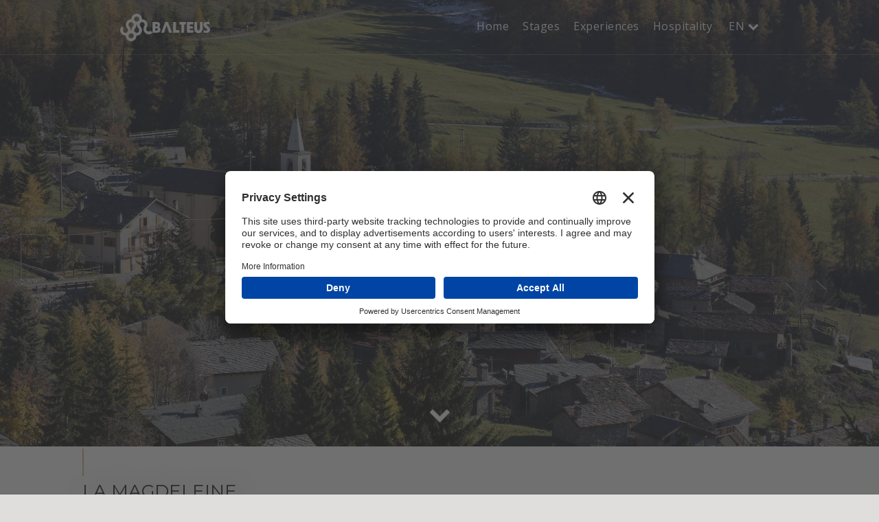

--- FILE ---
content_type: text/html; charset=utf-8
request_url: https://balteus.lovevda.it/en/database/3/tourist-resorts/aosta-valley/la-magdeleine/398
body_size: 24677
content:


<!DOCTYPE html>



<html lang="en-GB">
<head>
    <link href="/Themes/CamminoBalteo/styles/bootstrap.min.css" rel="stylesheet" type="text/css" />
<link href="/Themes/CamminoBalteo/styles/flexslider.css" rel="stylesheet" type="text/css" />
<link href="/Themes/CamminoBalteo/styles/owl.carousel.min.css" rel="stylesheet" type="text/css" />
<link href="/Themes/CamminoBalteo/styles/owl.theme.default.min.css" rel="stylesheet" type="text/css" />
<link href="/Themes/CamminoBalteo/styles/magnific-popup.css" rel="stylesheet" type="text/css" />
<link href="/Themes/CamminoBalteo/styles/style.min.css?v=1.7" rel="stylesheet" type="text/css" />
<link href="/Media/Balteus/css/balteus-custom-20221005.min.css" rel="stylesheet" type="text/css" />
<script src="/Modules/Orchard.Resources/scripts/jquery-3.7.1.min.js" type="text/javascript"></script>
<script googlemapsloader="googlemapsloader" src="/Modules/Laser.Orchard.Maps/scripts/googlemapsapiloader.js?key=AIzaSyCz2f6_yAyKzWZz1XjIMmP8kbWS6y9FuFw" type="text/javascript"></script>
<script src="/Themes/CamminoBalteo/scripts/pace.min.js" type="text/javascript"></script>
<meta content="Orchard" name="generator" />
        <meta name="description" content="La Magdeleine Tourist resorts La Magdeleine" />
            <meta property='og:image:url' content='https://balteus.lovevda.it/immagini/DisplayImage/462' />

            <meta property="og:title" content="La Magdeleine" />
            <meta name="twitter:title" content="La Magdeleine" />
        <meta property="og:type" content="website" />
            <meta property="og:description" content="If you really want to discover a tiny village not affected by overtourism, where rhythms are slow and everything is deeply connected with nature, then the perfect destination for you is La Magdeleine. Lying in the middle of the " />
            <meta name="twitter:description" content="If you really want to discover a tiny village not affected by overtourism, where rhythms are slow and everything is deeply connected with nature, then the perfect destination for you is La Magdeleine. Lying in the middle of the " />
            <meta property="og:url" content="https://balteus.lovevda.it/en/database/3/tourist-resorts/aosta-valley/la-magdeleine/398" />
            <meta name="twitter:site" content="https://balteus.lovevda.it/en/database/3/tourist-resorts/aosta-valley/la-magdeleine/398" />
                <meta property='og:image' content='https://balteus.lovevda.it/immagini/DisplayImage/462?width=600&amp;height=315' />
                <meta name="twitter:image" content="https://balteus.lovevda.it/immagini/DisplayImage/462?width=600&amp;height=335" />
        <meta name="twitter:card" content="summary_large_image" />
            <meta property="og:site_name" content="Balteus" />

<!-- Google Tag Manager -->
<script>(function(w,d,s,l,i){w[l]=w[l]||[];w[l].push({'gtm.start':
new Date().getTime(),event:'gtm.js'});var f=d.getElementsByTagName(s)[0],
j=d.createElement(s),dl=l!='dataLayer'?'&l='+l:'';j.async=true;j.src=
'https://www.googletagmanager.com/gtm.js?id='+i+dl;f.parentNode.insertBefore(j,f);
})(window,document,'script','dataLayer','GTM-T7PWSMM');</script>
<!-- End Google Tag Manager -->

    <link rel="preload" as="style" href="/Themes/CamminoBalteo/Styles/font-awesome.min.css" onload="this.onload = null;this.rel='stylesheet'" />
    <link rel="preload" as="style" href="/Themes/CamminoBalteo/Styles/ionicons.min.css" onload="this.onload = null;this.rel='stylesheet'" />
    <link rel="preload" as="style" href="/Themes/CamminoBalteo/Styles/puredesign.css" onload="this.onload = null;this.rel='stylesheet'" />
    <noscript>
        <link rel="stylesheet" href="/Themes/CamminoBalteo/Styles/font-awesome.min.css" />
        <link rel="stylesheet" href="/Themes/CamminoBalteo/Styles/ionicons.min.css" />
        <link rel="stylesheet" href="/Themes/CamminoBalteo/Styles/puredesign.css" />
    </noscript>


    <meta http-equiv="content-type" content="text/html; charset=UTF-8" />
    <meta charset="UTF-8" />
    <meta name="viewport" content="width=device-width, initial-scale=1" />
    <title>La Magdeleine</title>

    <link href="/Themes/CamminoBalteo/Styles/Images/Balteus_favicon.png" rel="shortcut icon" type="image/x-icon">
</head>
<body class="">
    <!-- Google Tag Manager (noscript) -->
<noscript><iframe src='//www.googletagmanager.com/ns.html?id=GTM-T7PWSMM'
height='0' width='0' style='display: none; visibility: hidden'></iframe></noscript>
<!-- End Google Tag Manager (noscript) -->

<!-- loader -->
<div id="myloader">
    <span class="loader">
        <div class="inner-loader"></div>
    </span>
</div>
<!-- page -->
<div id="main-wrap" class="full-width">
    <!-- header and menu -->
    <header id="header" class="fixed transparent full-width">
        <div class="container">
<div class="zone zone-header">
</div>                            <nav class="navbar navbar-default white">
                    <div class="zone zone-navigation">


<!--  Header Logo  -->
<div id="logo">
    <a class="navbar-brand" href="/">
            <img src="/Themes/CamminoBalteo/Styles/images/Logo-Dark.png" class="normal" alt="logo">
            <img src="/Themes/CamminoBalteo/Styles/images/Logo-Dark@2x.png" class="retina" alt="logo">
            <img src="/Themes/CamminoBalteo/Styles/images/Logo-Light.png" class="normal white-logo" alt="logo">
            <img src="/Themes/CamminoBalteo/Styles/images/Logo-Light@2x.png" class="retina white-logo" alt="logo">


    </a>
</div>
<!--  END Header Logo  --><!--CamminoBalteo\Views\Widget.Wrapper.cshtml-->


<article class="widget-navigation widget-menu-widget widget">

<!--CamminoBalteo\Views\Parts\MenuWidget-Navigation.cshtml-->


<div id="menu-classic">
    <div class="menu-holder">
        <ul>
<li><a href="/en/">Home</a>
</li><li>

    <a href="/en/stages">Stages</a> 
</li><li class="submenu">

    <a href="/en/experiences">Experiences</a> 
                                <ul class="sub-menu">
                                    
<li>

    <a href="/en/experience/events">Events</a> 
</li>
<li>

    <a href="/en/culture">Culture</a> 
</li>
<li>

    <a href="/en/nature">Nature</a> 
</li>
<li>

    <a href="/en/sport">Sport</a> 
</li>
                                </ul>
</li><li>

    <a href="/en/hospitality">Hospitality</a> 
</li>            

            

<li class="lang submenu">
    <a href="javascript:void(0)">
        en
    </a>
<form action="/ChangeCulture" method="post"><input name="__RequestVerificationToken" type="hidden" value="Becd3e6waiiU7Mx4pvQ8AGIuRKME-133RfHkfSvBvynk1Ix274-ej_GZkFoG4eh7_8-8f8Kt-IUR6Zkm7tQ1aNvWQC7PJnlqoybEzhCYHGc1" />            <ul class="sub-menu">
                

                    <li>
                        
                        <a class="dropdown-item" data-value="it-IT" href="/">it</a>
                    </li>
                    <li>
                        
                        <a class="dropdown-item" data-value="fr-FR" href="/">fr</a>
                    </li>
                }
            </ul>
</form></li>
<script type="text/javascript">
  $(document).ready(
    function () {
      $('.dropdown-item').click(
        function (e) {
             if (e.target.attributes["data-value"] != null) {
                  e.preventDefault();
                  document.forms[0].action = document.forms[0].action + "?CultureName=" + e.target.attributes["data-value"].value;
                  document.forms[0].submit();
              }
        });
    });
</script>


        </ul>
    </div>
</div>

<!--  Button for Responsive Menu Classic  -->
<div id="menu-responsive-classic">
    <div class="menu-button">
        <span class="bar bar-1"></span>
        <span class="bar bar-2"></span>
        <span class="bar bar-3"></span>
    </div>
</div>
<!--  END Button for Responsive Menu Classic  -->
</article>
</div>
                </nav>
        </div>
    </header>
    <!-- actual page content -->
    <div id="page-content" class="header-static">
        <div class="zone zone-before-content"><!--CamminoBalteo\Views\TitleSlider.cshtml-->







<div id="flexslider" class="fullpage-wrap fullpage-slider small">
    <ul class="slides">
    <li style="background-image:url(&#39;/immagini/DisplayImage/462?width=1920&#39;)" id="1">
            <div id="_1" class="container text text-center text-shadow-titleslide no-select">
                    <h1 class="white margin-bottom-small">La Magdeleine</h1>
                    <h2 class="heading white">Tourist resorts</h2>
            </div>


            <div class="gradient dark"></div>
    </li>

    </ul>

    <div class="breadcrumb animated-anchor">
        <a href="#e96d325a-17ad-402f-9cfa-4c9b92ab7ed1" class="anchor"><i class="fa fa-chevron-down"></i></a>
    </div>
</div>
<div id="e96d325a-17ad-402f-9cfa-4c9b92ab7ed1"></div>

</div>        <div id="post-wrap" class="content-section fullpage-wrap">
<div class="zone zone-content"><!--CamminoBalteo\Views\Parts\SchedaLocalita.cshtml-->











<div class="row margin-leftright-null">
    <div class="container">
        <!-- About -->
        <div class="col-lg-6 padding-leftright-null">
            <div class="col-md-12 padding-lg-top-null">
                <h2 class="margin-bottom-null title line left">
                    La Magdeleine
                </h2>
            </div>
        </div>
        <!-- END About -->
    </div>
</div>

    <div class="row margin-leftright-null grey-background">
        <div id="dettagli-localita" class="container">
            <div class="col-md-12 text style-list style-div">
                <!--CamminoBalteo\Views\HTMLBlock.cshtml-->



<p>If you really want to discover a tiny village not affected by overtourism, where rhythms are slow and everything is deeply connected with nature, then the perfect destination for you is <strong>La Magdeleine</strong>. Lying in the middle of the <a href="https://www.lovevda.it/en/out-and-about/tourist-areas/matterhorn"title = "The link opens in another tab" target = "_blank">Matterhorn valley</a> at about 1650 m of altitude and surrounded by vast forests, La Magdeleine is the smallest town of the Valtournenche. It is composed by five simple but picturesque hamlets, where you can still find both the typical <em>rascards</em>, a local kind of building made of wood and stone used to conserve hay, and the solid <em>greniers</em> to store cereals.</p><p><strong>WHAT TO SEE</strong><br />● <a href="/en/database/10/architecture/la-magdeleine/the-mills/588">The mills</a>: In the hamlets of Brengon and Clou there are wight mills, lined up along the slope and fed by the water of a small stream. They are all linked by a route that gives the chance of visiting them all.<br />● <a href="/en/database/10/architecture/la-magdeleine/the-ovens/587">The ovens</a>: Breadmaking is still a meaningful tradition in the Aosta Valley. Three of the five hamlets of La Magdeleine own community ovens that are still used nowadays.</p><p><strong>NATURE AND SPORT</strong> <br />La Magdeleine means relax and slowness. In summer you can walk along some paths in the woods and reach tiny villages or try harder <strong>excursions</strong>, such as the one to <a href="/en/database/7/one-day-excursions/la-magdeleine/artaz-mont-tantane/1987">Mount Tantan&eacute;</a> or to <a href="/en/database/7/one-day-excursions/la-magdeleine/artaz-mount-zerbion/1989">Mount Zerbion</a>, the mountain that dominates Saint-Vincent and the central valley, easily recognizable for the statue of the Virgin Mary that lies on the top of it. <br />You can also reach Chamois by walking along a panoramic and flat route, completely surrounded by woods and meadows. But you can also try <strong>mountain bike</strong> excursions or a <strong>two-seater flight in paragliding</strong>.<br />The village also owns tennis courts, football, volley and basket fields, in addition to a health route in the woods. <br />In winter La Magdeleine becomes a small <a href="/en/database/5/downhill-skiing/la-magdeleine/la-magdeleine-ski-resort/4177">ski resort</a> with an <strong>easy alpine skiing slope</strong>, perfect for kids and beginners. For those who love <strong>walking on the snow</strong>, with or without snowshoes, and for <strong>ski-tourism enthusiasts</strong> various routes are available, as well as organised activities with an alpine guide. <br />In winter 2021, the first &ldquo;big bench&rdquo; in the Aosta Valley was inaugurated, number 125 of the <strong>Big Bench</strong> circuit. It can be reached by a pleasant walk suitable for everyone, in summer or <a href="/en/database/7/pathways-on-the-snow/la-magdeleine/the-big-bench-of-the-pilaz-hill/3170">winter</a>.</p><p><strong>EVENTS AND TRADITIONS</strong><br />● On the occasion of the feast of the patron saint, which happens in July, there is a market with typical products and handicrafts preceded by a <a href="/en/database/2/traditional-celebrations/la-magdeleine/la-veilla-of-la-magdeleine/22498">Veill&agrave;</a> enlivened with music and itinerant dinner.<br />● At the beginning of Autumn, the bread festival <a href="/en/database/2/wine-and-gourmet-festivals/la-magdeleine/festival-of-the-bread-du-ble-au-pain/70557">Du Bl&eacute; au pain</a> takes place, during which you can visit the mills, taste the bread freshly baked in the village oven and sample dishes where bread is the main ingredient.</p><p><strong>FOR THE LITTLE ONES</strong><br />La Magdeleine has a marked inclination for welcoming families with babies. In fact there are various activites for them to have fun. For example, they can reach Chamois by walking on the <a href="/en/database/7/one-day-excursions/la-magdeleine/la-magdeleine-chamois/1985">easy and flat route 'Energie in gioco'</a>, which can be done also with strollers. Along the way there are panels giving pieces of information about energy sources. There are also some playgrounds in the hamlets of Clou, Brengon and Messelod.<br />Here in winter kids can try their first descent on the skis thanks to a baby area with magic carpets, or they can have fun on the brand-new <a href="/en/database/5/snow-fun-parks/la-magdeleine/baby-snow-park/4178">baby snow park</a>.</p><p><strong>IDENTIKIT</strong><br />● <strong>Altitude</strong>: 1644 m <br />● <strong>Inhabitants</strong>: 100<br />● <strong>How to get there by public transports</strong>: after having reached Ch&acirc;tillon by train or by bus, take the <a href="https://aosta.arriva.it/orari-e-percorsi/"title = "The link opens in another tab" target = "_blank" target="_blank" rel="noopener">bus</a> to Valtournenche (timetables 'Bassa valle') and get off at &lsquo;Antey-Saint-Andr&eacute; - Office du tourisme&rsquo;. Once there, take a <a href="https://www.lovevda.it/en/before-your-trip/getting-around/taxi-car-hire-with-driver"title = "The link opens in another tab" target = "_blank">taxi</a>. An <a href="https://www.comune.la-magdeleine.ao.it/it-it/avvisi/2025/servizio-navetta-su-territorio-comunale-inverno-2025-372841-1-d8b5b30e37a91bfa2671ccf3e6f95e4e"title = "The link opens in another tab" target = "_blank" target="_blank" rel="noopener">on-call shuttle service</a> is also available at certain times of the year.</p><p><strong>USEFUL INFORMATION</strong><br />● <a title="Download the map " href="https://www.lovevda.it/Media/LovevdaResp/Allegati-PDF/Cartina_Media_Valle_Cervino.pdf"title = "The link opens in another tab" target = "_blank">Download the map of the village</a></p>
            </div>
        </div>
    </div>





    <div class="row margin-leftright-null">
        <div class="col-md-12 padding-md post-gallery padding-md-topbottom-null flexrow popup-gallery owl-theme owl-carousel 1ffddbad-4dac-4814-83fd-680cbd11aef2">
<div class="item flexarticle">
    <a href="/immagini/DisplayImage/462" data-effect="mfp-zoom-in" title="La Magdeleine in autumn">
        <img class="img-responsive" data-src="/immagini/DisplayImage/462?width=750&amp;height=560" sizes="50vw" src="/immagini/DisplayImage/462?width=60&amp;height=45" srcset="/immagini/DisplayImage/462?width=750&amp;height=560 0w, /immagini/DisplayImage/462?width=750&amp;height=560 0w, /immagini/DisplayImage/462?width=750&amp;height=560 0w, /immagini/DisplayImage/462?width=750&amp;height=560 0w,/immagini/DisplayImage/462?width=750&amp;height=560 0w" title="La Magdeleine in autumn"></img>
    </a>
</div>
<div class="item flexarticle">
    <a href="/immagini/DisplayImage/463" data-effect="mfp-zoom-in" title="La Magdeleine in winter">
        <img class="img-responsive" data-src="/immagini/DisplayImage/463?width=750&amp;height=560" sizes="50vw" src="/immagini/DisplayImage/463?width=60&amp;height=45" srcset="/immagini/DisplayImage/463?width=750&amp;height=560 0w, /immagini/DisplayImage/463?width=750&amp;height=560 0w, /immagini/DisplayImage/463?width=750&amp;height=560 0w, /immagini/DisplayImage/463?width=750&amp;height=560 0w,/immagini/DisplayImage/463?width=750&amp;height=560 0w" title="La Magdeleine in winter"></img>
    </a>
</div>
<div class="item flexarticle">
    <a href="/immagini/DisplayImage/467" data-effect="mfp-zoom-in" title="Mill Trail">
        <img class="img-responsive" data-src="/immagini/DisplayImage/467?width=750&amp;height=560" sizes="50vw" src="/immagini/DisplayImage/467?width=60&amp;height=45" srcset="/immagini/DisplayImage/467?width=750&amp;height=560 0w, /immagini/DisplayImage/467?width=750&amp;height=560 0w, /immagini/DisplayImage/467?width=750&amp;height=560 0w, /immagini/DisplayImage/467?width=750&amp;height=560 0w,/immagini/DisplayImage/467?width=750&amp;height=560 0w" title="Mill Trail"></img>
    </a>
</div>
<div class="item flexarticle">
    <a href="/immagini/DisplayImage/465" data-effect="mfp-zoom-in" title="The hamlet Lod in autumn">
        <img class="img-responsive" data-src="/immagini/DisplayImage/465?width=750&amp;height=560" sizes="50vw" src="/immagini/DisplayImage/465?width=60&amp;height=45" srcset="/immagini/DisplayImage/465?width=750&amp;height=560 0w, /immagini/DisplayImage/465?width=750&amp;height=560 0w, /immagini/DisplayImage/465?width=750&amp;height=560 0w, /immagini/DisplayImage/465?width=750&amp;height=560 0w,/immagini/DisplayImage/465?width=750&amp;height=560 0w" title="The hamlet Lod in autumn"></img>
    </a>
</div>
<div class="item flexarticle">
    <a href="/immagini/DisplayImage/466" data-effect="mfp-zoom-in" title="Snowfall in La Magdeleine">
        <img class="img-responsive" data-src="/immagini/DisplayImage/466?width=750&amp;height=560" sizes="50vw" src="/immagini/DisplayImage/466?width=60&amp;height=45" srcset="/immagini/DisplayImage/466?width=750&amp;height=560 0w, /immagini/DisplayImage/466?width=750&amp;height=560 0w, /immagini/DisplayImage/466?width=750&amp;height=560 0w, /immagini/DisplayImage/466?width=750&amp;height=560 0w,/immagini/DisplayImage/466?width=750&amp;height=560 0w" title="Snowfall in La Magdeleine"></img>
    </a>
</div>
<div class="item flexarticle">
    <a href="/immagini/DisplayImage/61006" data-effect="mfp-zoom-in" title="Big Bench at Col Pilaz">
        <img class="img-responsive" data-src="/immagini/DisplayImage/61006?width=750&amp;height=560" sizes="50vw" src="/immagini/DisplayImage/61006?width=60&amp;height=45" srcset="/immagini/DisplayImage/61006?width=750&amp;height=560 0w, /immagini/DisplayImage/61006?width=750&amp;height=560 0w, /immagini/DisplayImage/61006?width=750&amp;height=560 0w, /immagini/DisplayImage/61006?width=750&amp;height=560 0w,/immagini/DisplayImage/61006?width=750&amp;height=560 0w" title="Big Bench at Col Pilaz"></img>
    </a>
</div>
<div class="item flexarticle">
    <a href="/immagini/DisplayImage/464" data-effect="mfp-zoom-in" title="Panorama di La Magdeleine">
        <img class="img-responsive" data-src="/immagini/DisplayImage/464?width=750&amp;height=560" sizes="50vw" src="/immagini/DisplayImage/464?width=60&amp;height=45" srcset="/immagini/DisplayImage/464?width=750&amp;height=560 0w, /immagini/DisplayImage/464?width=750&amp;height=560 0w, /immagini/DisplayImage/464?width=750&amp;height=560 0w, /immagini/DisplayImage/464?width=750&amp;height=560 0w,/immagini/DisplayImage/464?width=750&amp;height=560 0w" title="Panorama di La Magdeleine"></img>
    </a>
</div>
<div class="item flexarticle">
    <a href="/immagini/DisplayImage/957" data-effect="mfp-zoom-in" title="Croux Lake">
        <img alt="Landscape" class="img-responsive" data-src="/immagini/DisplayImage/957?width=750&amp;height=560" sizes="50vw" src="/immagini/DisplayImage/957?width=60&amp;height=45" srcset="/immagini/DisplayImage/957?width=750&amp;height=560 0w, /immagini/DisplayImage/957?width=750&amp;height=560 0w, /immagini/DisplayImage/957?width=750&amp;height=560 0w, /immagini/DisplayImage/957?width=750&amp;height=560 0w,/immagini/DisplayImage/957?width=750&amp;height=560 0w" title="Croux Lake"></img>
    </a>
</div>
                    </div>
    </div>





<!--CamminoBalteo\Views\GoogleMap.cshtml-->


    <div id="map-container" class="row margin-leftright-null grey-background">
        <div class="text text-center" style="width: 100%; height: 400px;" data-map-provider="google" data-map-id="mapscheda398" id="mapscheda398">
            
        </div>

            <div id="map-controls-mapscheda398">
                <button id="filter-button-mapscheda398" title="Show/hide map filters" type="button" draggable="false" class="map-filters-button">
                    <i class="fa fa-filter"></i>
                </button>
                <div class="map-filters ">
                    
                        <div class="map-filter-row">
                                <div class="col-md-6 col-sm-6 filter-div">
                                    <input id="checkbox-Sleep" name="checkbox-Sleep" type="checkbox">
                                    <label for="checkbox-Sleep" class="map-filter-label" title="Sleep">
                                        <img src="https://balteus.lovevda.it/Media/Balteus/Maps/Icons/sleep.png" height="22" width="20" fetchpriority="low" loading="lazy">
                                        <span>Sleep</span>
                                    </label>
                                </div>
                                <div class="col-md-6 col-sm-6 filter-div">
                                    <input id="checkbox-Eat" name="checkbox-Eat" type="checkbox">
                                    <label for="checkbox-Eat" class="map-filter-label" title="Eat">
                                        <img src="https://balteus.lovevda.it/Media/Balteus/Maps/Icons/food.png" height="22" width="20" fetchpriority="low" loading="lazy">
                                        <span>Eat</span>
                                    </label>
                                </div>
                        </div>
                        <div class="map-filter-row">
                                <div class="col-md-6 col-sm-6 filter-div">
                                    <input id="checkbox-Freetime" name="checkbox-Freetime" type="checkbox">
                                    <label for="checkbox-Freetime" class="map-filter-label" title="Freetime">
                                        <img src="https://balteus.lovevda.it/Media/Balteus/Maps/Icons/fun.png" height="22" width="20" fetchpriority="low" loading="lazy">
                                        <span>Freetime</span>
                                    </label>
                                </div>
                                <div class="col-md-6 col-sm-6 filter-div">
                                    <input id="checkbox-Shop" name="checkbox-Shop" type="checkbox">
                                    <label for="checkbox-Shop" class="map-filter-label" title="Shop">
                                        <img src="https://balteus.lovevda.it/Media/Balteus/Maps/Icons/shop.png" height="22" width="20" fetchpriority="low" loading="lazy">
                                        <span>Shop</span>
                                    </label>
                                </div>
                        </div>
                        <div class="map-filter-row">
                                <div class="col-md-6 col-sm-6 filter-div">
                                    <input id="checkbox-Nature" name="checkbox-Nature" type="checkbox">
                                    <label for="checkbox-Nature" class="map-filter-label" title="Nature">
                                        <img src="https://balteus.lovevda.it/Media/Balteus/Maps/Icons/nature.png" height="22" width="20" fetchpriority="low" loading="lazy">
                                        <span>Nature</span>
                                    </label>
                                </div>
                                <div class="col-md-6 col-sm-6 filter-div">
                                    <input id="checkbox-Culture" name="checkbox-Culture" type="checkbox">
                                    <label for="checkbox-Culture" class="map-filter-label" title="Culture">
                                        <img src="https://balteus.lovevda.it/Media/Balteus/Maps/Icons/culture.png" height="22" width="20" fetchpriority="low" loading="lazy">
                                        <span>Culture</span>
                                    </label>
                                </div>
                        </div>
                        <div class="map-filter-row">
                                <div class="col-md-6 col-sm-6 filter-div">
                                    <input id="checkbox-Cableways" name="checkbox-Cableways" type="checkbox">
                                    <label for="checkbox-Cableways" class="map-filter-label" title="Cableways">
                                        <img src="https://balteus.lovevda.it/Media/Balteus/Maps/Icons/cableway.png" height="22" width="20" fetchpriority="low" loading="lazy">
                                        <span>Cableways</span>
                                    </label>
                                </div>
                                <div class="col-md-6 col-sm-6 filter-div">
                                    <input id="checkbox-Hiking" name="checkbox-Hiking" type="checkbox">
                                    <label for="checkbox-Hiking" class="map-filter-label" title="Hiking">
                                        <img src="https://balteus.lovevda.it/Media/Balteus/Maps/Icons/hike.png" height="22" width="20" fetchpriority="low" loading="lazy">
                                        <span>Hiking</span>
                                    </label>
                                </div>
                        </div>
                        <div class="map-filter-row">
                                <div class="col-md-6 col-sm-6 filter-div">
                                    <input id="checkbox-Sport" name="checkbox-Sport" type="checkbox">
                                    <label for="checkbox-Sport" class="map-filter-label" title="Sport">
                                        <img src="https://balteus.lovevda.it/Media/Balteus/Maps/Icons/sport.png" height="22" width="20" fetchpriority="low" loading="lazy">
                                        <span>Sport</span>
                                    </label>
                                </div>
                                <div class="col-md-6 col-sm-6 filter-div">
                                    <input id="checkbox-Parking" name="checkbox-Parking" type="checkbox">
                                    <label for="checkbox-Parking" class="map-filter-label" title="Parking">
                                        <img src="https://balteus.lovevda.it/Media/Balteus/Maps/Icons/parking.png" height="22" width="20" fetchpriority="low" loading="lazy">
                                        <span>Parking</span>
                                    </label>
                                </div>
                        </div>
                        <div class="map-filter-row">
                                <div class="col-md-6 col-sm-6 filter-div">
                                    <input id="checkbox-Touristinfo" name="checkbox-Touristinfo" type="checkbox">
                                    <label for="checkbox-Touristinfo" class="map-filter-label" title="Touristinfo">
                                        <img src="https://balteus.lovevda.it/Media/Balteus/Maps/Icons/info.png" height="22" width="20" fetchpriority="low" loading="lazy">
                                        <span>Touristinfo</span>
                                    </label>
                                </div>
                                <div class="col-md-6 col-sm-6 filter-div">
                                    <input id="checkbox-Services" name="checkbox-Services" type="checkbox">
                                    <label for="checkbox-Services" class="map-filter-label" title="Services">
                                        <img src="https://balteus.lovevda.it/Media/Balteus/Maps/Icons/services.png" height="22" width="20" fetchpriority="low" loading="lazy">
                                        <span>Services</span>
                                    </label>
                                </div>
                        </div>
                        <div class="map-filter-row">
                                <div class="col-md-6 col-sm-6 filter-div">
                                    <input id="checkbox-picnic" name="checkbox-picnic" type="checkbox">
                                    <label for="checkbox-picnic" class="map-filter-label" title="picnic">
                                        <img src="https://balteus.lovevda.it/Media/Balteus/Maps/Icons/picnic.png" height="22" width="20" fetchpriority="low" loading="lazy">
                                        <span>picnic</span>
                                    </label>
                                </div>
                        </div>
                </div>
            </div>
            <!-- loader -->
            <div id="mymaploader-mapscheda398" class="map-loader" style="display:none;">
                <span class="loader">
                    <div class="inner-loader"></div>
                </span>
            </div>
        <div id="map-center-controls-mapscheda398">
            <button id="map-center-user-button-mapscheda398" title="Center on your position" type="button" draggable="false" class="gm-control-active map-filters-button top-left-control" style="display:none;">
                <i class="fa fa-user"></i>
            </button>
            <button id="map-center-content-button-mapscheda398" title="Center on page content" type="button" draggable="false" class="gm-control-active map-filters-button top-left-control" style="display:none;">
                <i class="pd-icon-map-pin"></i>
            </button>
        </div>

    </div>




<!--CamminoBalteo\Views\SeeAlso.cshtml-->







<!--CamminoBalteo\Views\NotFromBalteus.cshtml-->

<div class="row margin-leftright-null grey-background not-from-balteus">
    <div class="container">
        <div class="col-md-4 other-logo">
            <img alt=""  src="https://balteus.lovevda.it/Media/Balteus/Logos/logo-cuore-rosso80x80.png" />
        </div>
        <div class="col-md-8 blurb">
            <p>Note - this information is not directly connected to the Cammino Balteo path but it is part of the Aosta Valley tourist offer.</p>
        </div>
    </div>
</div></div>                    </div>
    </div>
    <!-- footer -->
    <footer class=" full-width">
        <div class="container">
                <div class="row no-margin">
                                                                <div id="four-col-footer" class="row">
                            <div class="col-sm-4 col-md-3 padding-leftright-null">
<div class="zone zone-quad-footer-first"><!--CamminoBalteo\Views\Widget.Wrapper.cshtml-->


<article class="widget-quad-footer-first widget-menu-widget widget">

        <h6 class="heading white margin-bottom-extrasmall">Balteus</h6>

<nav>
    <ul class="menu menu-main-menu-e-n">
        
        
<li class="first"><a href="/en/">Home</a>
</li>
<li>

    <a href="/en/stages">Stages</a> 
</li>
<li>

    <a href="/en/experiences">Experiences</a> 
</li>
<li class="last">

    <a href="/en/hospitality">Hospitality</a> 
</li>
    </ul>
</nav>
</article>
</div>                            </div>
                            <div class="col-sm-4 col-md-3 padding-leftright-null">
<div class="zone zone-quad-footer-second"><!--CamminoBalteo\Views\Widget.Wrapper.cshtml-->


<article class="widget-quad-footer-second widget-menu-widget widget">

        <h6 class="heading white margin-bottom-extrasmall">Useful Links</h6>

<nav>
    <ul class="menu menu-useful-links-e-n">
        
        
<li class="first"><a href="/en/privacy-policy">Privacy Policy</a>
</li>
<li class="last"><a href="/en/cookies">Cookie Links</a>
</li>
    </ul>
</nav>
</article>
</div>                            </div>
                            <div class="col-sm-4 col-md-3 padding-leftright-null">
<div class="zone zone-quad-footer-third"><!--CamminoBalteo\Views\Widget.Wrapper.cshtml-->


<article class="widget-quad-footer-third widget-html-widget widget">

        <h6 class="heading white margin-bottom-extrasmall">Contact Us</h6>
<p class="color">Regional Tourist office:<br /><br /><span class="description">Telephone:</span><span><a href="tel:(+39) 0165.40532" class="white">(+39) 0165.40532<br /></a></span><span>E-mail:</span><span><a href="mailto:info@turismo.vda.it" class="white">info@turismo.vda.it</a></span></p>
</article>
</div>                            </div>
                            <div class="col-sm-4 col-md-3 padding-leftright-null">
<div class="zone zone-quad-footer-fourth"><!--CamminoBalteo\Views\Widget.Wrapper.cshtml-->


<article class="widget-quad-footer-fourth widget-logo-widget widget">




<img alt="Logo Aosta Valley" class="center" sizes="50vw" src="/Media/Balteus/_Profiles/9b0f8b2e/82b2af4a/Logo%20cuore%20verticale_F_BIANCO.png?v=638471383402792227" srcset="/Media/Balteus/_Profiles/9b0f8b2e/82b2af4a/Logo%20cuore%20verticale_F_BIANCO.png?v=638471383402792227 170w, /Media/Balteus/_Profiles/2c4fcee4/82b2af4a/Logo%20cuore%20verticale_F_BIANCO.png?v=638471383402479784 226w, /Media/Balteus/_Profiles/1f7861e7/82b2af4a/Logo%20cuore%20verticale_F_BIANCO.png?v=638471383402323533 340w, /Media/Balteus/_Profiles/bd13b29a/82b2af4a/Logo%20cuore%20verticale_F_BIANCO.png?v=638471383402168369 453w,/Media/Balteus/_Profiles/cbd805d4/82b2af4a/Logo%20cuore%20verticale_F_BIANCO.png?v=638471383401854817 680w" style="width: 100%;" title="Logo Aosta Valley"></img>
</article>
</div>                            </div>
                        </div>
                </div>

        </div>
    </footer>
        <footer class=" full-width light-background">
            <div class="container">
                <div id="single-footer" class="row no-margin">
                    <div class="zone zone-footer"><!--CamminoBalteo\Views\Widget.Wrapper.cshtml-->


<article class="widget-footer widget-sponsors-widget widget">

<!--CamminoBalteo\Views\Fields\ContentPicker-SponsorsWidget-Sponsors.cshtml-->


<div class="sponsor-widget row">
    <div class="sponsors-blurb col-lg-12 col-md-12 col-sm-12">
        This project was supported by:
    </div>
    <div class="sponsors-list col-lg-12 col-md-12 col-sm-12 row">
    <div class="single-sponsor col-md-3">
        <div class="sponsor-image">
            <img alt="Logo - Unione Europea" class="img-sponsor" sizes="50vw" src="/Media/Balteus/_Profiles/f57db200/82b2af4a/logo%20UE%20originale.png?v=638471382761247530" srcset="/Media/Balteus/_Profiles/f57db200/82b2af4a/logo%20UE%20originale.png?v=638471382761247530 0w, /Media/Balteus/_Profiles/f62c127a/82b2af4a/logo%20UE%20originale.png?v=638471382760935080 0w, /Media/Balteus/_Profiles/886d7476/82b2af4a/logo%20UE%20originale.png?v=638471382760778838 0w, /Media/Balteus/_Profiles/126c3d2e/82b2af4a/logo%20UE%20originale.png?v=638471382760622673 0w,/Media/Balteus/_Profiles/82a8d4b2/82b2af4a/logo%20UE%20originale.png?v=638471382760466333 0w" title="Unione Europea"></img>
        </div>
        <div class="sponsor-motto">
                <p>FESR - Fondo Europeo di sviluppo regionale</p>
        </div>
    </div>
    <div class="single-sponsor col-md-3">
        <div class="sponsor-image">
            <img alt="Logo - Repubblica Italiana" class="img-sponsor" sizes="50vw" src="/Media/Balteus/_Profiles/55459b62/82b2af4a/REPUBBLICA%20ITALIANA.png?v=638471382762497538" srcset="/Media/Balteus/_Profiles/55459b62/82b2af4a/REPUBBLICA%20ITALIANA.png?v=638471382762497538 0w, /Media/Balteus/_Profiles/556bbbe4/82b2af4a/REPUBBLICA%20ITALIANA.png?v=638471382762185000 0w, /Media/Balteus/_Profiles/8f079e00/82b2af4a/REPUBBLICA%20ITALIANA.png?v=638471382762028750 0w, /Media/Balteus/_Profiles/87a92ac4/82b2af4a/REPUBBLICA%20ITALIANA.png?v=638471382761716305 0w,/Media/Balteus/_Profiles/e270be14/82b2af4a/REPUBBLICA%20ITALIANA.png?v=638471382761560022 0w" title="Repubblica Italiana"></img>
        </div>
        <div class="sponsor-motto">
                <p>&nbsp;</p>
        </div>
    </div>
    <div class="single-sponsor col-md-2">
        <div class="sponsor-image">
            <img alt="Logo - Regione Autonoma Valle d&#39;Aosta" class="img-sponsor" sizes="50vw" src="/Media/Balteus/_Profiles/cee20df5/82b2af4a/regioneVDA.png?v=638471382764059968" srcset="/Media/Balteus/_Profiles/cee20df5/82b2af4a/regioneVDA.png?v=638471382764059968 0w, /Media/Balteus/_Profiles/cf082e77/82b2af4a/regioneVDA.png?v=638471382763747470 0w, /Media/Balteus/_Profiles/b53af07f/82b2af4a/regioneVDA.png?v=638471382763591186 0w, /Media/Balteus/_Profiles/4408aa41/82b2af4a/regioneVDA.png?v=638471382763122576 0w,/Media/Balteus/_Profiles/baff9043/82b2af4a/regioneVDA.png?v=638471382762809974 0w" title="Regione Autonoma Valle d&#39;Aosta"></img>
        </div>
        <div class="sponsor-motto">
                <p>&nbsp;</p>
        </div>
    </div>
    <div class="single-sponsor col-md-2">
        <div class="sponsor-image">
            <img alt="Logo - FESR - Fondo Europeo di sviluppo regionale" class="img-sponsor" sizes="50vw" src="/Media/Balteus/_Profiles/ff3495d2/82b2af4a/FESR%20COLORE%20ITA%20(2).png?v=638471382767653488" srcset="/Media/Balteus/_Profiles/ff3495d2/82b2af4a/FESR%20COLORE%20ITA%20(2).png?v=638471382767653488 0w, /Media/Balteus/_Profiles/d84ae8f4/82b2af4a/FESR%20COLORE%20ITA%20(2).png?v=638471382766872379 0w, /Media/Balteus/_Profiles/f1c65510/82b2af4a/FESR%20COLORE%20ITA%20(2).png?v=638471382766247957 0w, /Media/Balteus/_Profiles/d3796e0c/82b2af4a/FESR%20COLORE%20ITA%20(2).png?v=638471382765466247 0w,/Media/Balteus/_Profiles/c1f169c/82b2af4a/FESR%20COLORE%20ITA%20(2).png?v=638471382764841120 0w" title="FESR - Fondo Europeo di Sviluppo Regionale"></img>
        </div>
        <div class="sponsor-motto">
                <p>&nbsp;</p>
        </div>
    </div>
    <div class="single-sponsor col-md-2">
        <div class="sponsor-image">
            <img alt="Logo - Cammino Balteo" class="img-sponsor" sizes="50vw" src="/Media/Balteus/_Profiles/175de133/82b2af4a/Marchio%20Balteus_Pantone.png?v=638471382770309672" srcset="/Media/Balteus/_Profiles/175de133/82b2af4a/Marchio%20Balteus_Pantone.png?v=638471382770309672 0w, /Media/Balteus/_Profiles/704cd811/82b2af4a/Marchio%20Balteus_Pantone.png?v=638471382769372380 0w, /Media/Balteus/_Profiles/12b7e0f5/82b2af4a/Marchio%20Balteus_Pantone.png?v=638471382768903518 0w, /Media/Balteus/_Profiles/64e91243/82b2af4a/Marchio%20Balteus_Pantone.png?v=638471382768434730 0w,/Media/Balteus/_Profiles/1b802179/82b2af4a/Marchio%20Balteus_Pantone.png?v=638471382767966084 0w" title="Cammino Balteo - Viaggio senza tempo"></img>
        </div>
        <div class="sponsor-motto">
                <p>&nbsp;</p>
        </div>
    </div>
    </div>
</div>
</article>
</div>
                </div>
            </div>
        </footer>
</div>
    <script src="/Themes/CamminoBalteo/scripts/bootstrap/bootstrap.min.js" type="text/javascript"></script>
<script src="/Themes/CamminoBalteo/scripts/jquery.flexslider-min.js" type="text/javascript"></script>
<script src="/Themes/CamminoBalteo/scripts/jquery.fullPage.min.js" type="text/javascript"></script>
<script src="/Themes/CamminoBalteo/scripts/owl.carousel.min.js" type="text/javascript"></script>
<script src="/Themes/CamminoBalteo/scripts/isotope.min.js" type="text/javascript"></script>
<script src="/Themes/CamminoBalteo/scripts/jquery.magnific-popup.min.js" type="text/javascript"></script>
<script src="/Themes/CamminoBalteo/scripts/jquery.scrollTo.min.js" type="text/javascript"></script>
<script src="/Themes/CamminoBalteo/scripts/smooth-scroll.min.js" type="text/javascript"></script>
<script src="/Themes/CamminoBalteo/scripts/jquery.appear.js" type="text/javascript"></script>
<script src="/Themes/CamminoBalteo/scripts/jquery.countTo.js" type="text/javascript"></script>
<script src="/Themes/CamminoBalteo/scripts/jquery.scrolly.js" type="text/javascript"></script>
<script src="/Themes/CamminoBalteo/scripts/plugins-scroll.js" type="text/javascript"></script>
<script src="/Themes/CamminoBalteo/scripts/imagesloaded.min.js" type="text/javascript"></script>
<script src="/Themes/CamminoBalteo/scripts/main.js?v1.1" type="text/javascript"></script>
    <script type="text/javascript">
        $(document).ready(function () {
            $('.1ffddbad-4dac-4814-83fd-680cbd11aef2').magnificPopup({
                delegate: '.owl-item a',
                type: 'image',
                fixedContentPos: true,
                removalDelay: 500, //delay removal by X to allow out-animation
                callbacks: {
                    beforeOpen: function () {
                        // just a hack that adds mfp-anim class to markup
                        this.st.image.markup = this.st.image.markup.replace('mfp-figure', 'mfp-figure mfp-with-anim');
                        this.st.mainClass = this.st.el.attr('data-effect');
                    }
                },
                tLoading: 'Loading image...',
                mainClass: 'mfp-img-mobile',
                gallery: {
                    enabled: true,
                    navigateByImgClick: true,
                    preload: [0, 1] // Will preload 0 - before current, and 1 after the current image
                },
                image: {
                    tError: 'The image could not be loaded.',
                    titleSrc: function (item) {
                        // item is the anchor that was clicked
                        return item.el.attr('title') + '<small></small>';
                    }
                }
            });
        });
        
    </script>

        <script type="text/javascript">
            // map object
            var map;
            // map config
            var mapOptions;
            // little popup to display info on markers
            var infowindow;
            // boundaries
            var bounds;
            // a list of objects representing the ContentItems we get from the ajax, and a list for the
            // objects we statically have in the map.
            // Each of these objects is like this:
            // {
            //   coordinates: {} // coordinates as lat lng
            //   marker: {} // this is the corresponding map marker
            //   infoWindow: "" // this is the html to be displayed when we click on the marker
            //   title: "" // the title for the map marker
            //   terms: [] // this are the filter values for which this marker should be displayed
            //   icon: "" // url to image to be used as icon for the pin
            //   ajaxPath: "" // url of the action to get the details for the content
            // }
            var contentItems = [];
            // list of kml layers
            var kmls = [];
            // Objects representing the filters
            // {
            //   icon: "" // path to the icon for the items for this filter
            //   term: "" // term that will mark items for this filter
            //   ajaxPath: "" // url for the ajax call to fetch the items
            // }
            var filterObjects = [];
            // Markers for the configured map points:
            var mapPointsMarkers = [];
        async function initializemapscheda398() {
            const { Map } = await google.maps.importLibrary("maps");
            const { AdvancedMarkerElement } = await google.maps.importLibrary("marker");
                // these two flags will tell whether we should show the corresponding buttons
                var showCenterOnUser = false;
                var showCenterOnContent = false;

            mapOptions = {
                    mapId:'74e65bd4731b1486',
                    scaleControl: true,
                    zoom: 15,
                mapTypeId: google.maps.MapTypeId.ROADMAP,
                    mapTypeControlOptions: {
                        mapTypeIds: [google.maps.MapTypeId.ROADMAP, google.maps.MapTypeId.SATELLITE],
                        style: google.maps.MapTypeControlStyle.DROPDOWN_MENU
                    },
                    streetViewControl: false,
                    rotateControl: false
                };

                infowindow = new google.maps.InfoWindow();

                bounds = new google.maps.LatLngBounds();
                map = new google.maps.Map(document.getElementById('mapscheda398'), mapOptions);

                contentItems = [{'coordinates':{lat: 45.80891944335940000, lng: 7.61936599243164000}, 'infoWindow': '<div style="overflow: hidden; white-space:nowrap; margin-right: 15px; "><span class="map-locationinfo-marker">La Magdeleine</span></div>', 'icon': {url: '/Media/Balteus/Categories/Pins/servizi.png', scaledSize : new google.maps.Size(51,51)}, 'title': 'La Magdeleine' }];
                var i;
                for (i = 0; i < contentItems.length; i++) {
                    showItem(contentItems[i]);
                    bounds.extend(contentItems[i].coordinates);
                }
                map.fitBounds(bounds);

                // add kml layers
                kmls = [new google.maps.KmlLayer({url: 'https://balteus.lovevda.it/Media/Balteus/KML/Cammino%20Balteo.kml', suppressInfoWindows:true,preserveViewport: true})]
                var k;
                for (k = 0; k < kmls.length; k++) {
                    kmls[k].setMap(map);
                }

                // if we are putting points, we want to show them, rather than zoom all the way out to the kmls
                if (i > 0) {
                    redoMapBoundaries();
                }
                if (i > 0 || k > 0) {
                    // Add the button to center the view on the page's contents as a map control
                    document.getElementById("map-center-content-button-mapscheda398").style.display = "block";
                    var mapCenterContentControls = document.getElementById('map-center-content-button-mapscheda398');
                    map.controls[google.maps.ControlPosition.LEFT_TOP].push(mapCenterContentControls);
                    if (i > 0) {
                        $('#map-center-content-button-mapscheda398').click(redoMapBoundaries);
                    } else {
                        $('#map-center-content-button-mapscheda398').click(function () {
                            // center on kml (we pick the last valid kml, so the code does not break when testing locally)
                            for (var kk = k - 1; kk >= 0; kk--) {
                                var viewport = kmls[kk].getDefaultViewport();
                                if (viewport) {
                                    kmls[kk].setMap(map);
                                    break;
                                }
                            }
                        });
                    }
                }

                filterObjects = [{'icon': {url: 'https://balteus.lovevda.it/Media/Balteus/Maps/Icons/sleep.png', scaledSize : new google.maps.Size(22,20)}, 'term': 'Sleep', 'ajaxPath': '/en/Maps/GetJsonGroupMarker/Sleep'},{'icon': {url: 'https://balteus.lovevda.it/Media/Balteus/Maps/Icons/food.png', scaledSize : new google.maps.Size(22,20)}, 'term': 'Eat', 'ajaxPath': '/en/Maps/GetJsonGroupMarker/Eat'},{'icon': {url: 'https://balteus.lovevda.it/Media/Balteus/Maps/Icons/fun.png', scaledSize : new google.maps.Size(22,20)}, 'term': 'Freetime', 'ajaxPath': '/en/Maps/GetJsonGroupMarker/Freetime'},{'icon': {url: 'https://balteus.lovevda.it/Media/Balteus/Maps/Icons/shop.png', scaledSize : new google.maps.Size(22,20)}, 'term': 'Shop', 'ajaxPath': '/en/Maps/GetJsonGroupMarker/Shop'},{'icon': {url: 'https://balteus.lovevda.it/Media/Balteus/Maps/Icons/nature.png', scaledSize : new google.maps.Size(22,20)}, 'term': 'Nature', 'ajaxPath': '/en/Maps/GetJsonGroupMarker/Nature'},{'icon': {url: 'https://balteus.lovevda.it/Media/Balteus/Maps/Icons/culture.png', scaledSize : new google.maps.Size(22,20)}, 'term': 'Culture', 'ajaxPath': '/en/Maps/GetJsonGroupMarker/Culture'},{'icon': {url: 'https://balteus.lovevda.it/Media/Balteus/Maps/Icons/cableway.png', scaledSize : new google.maps.Size(22,20)}, 'term': 'Cableways', 'ajaxPath': '/en/Maps/GetJsonGroupMarker/Cableways'},{'icon': {url: 'https://balteus.lovevda.it/Media/Balteus/Maps/Icons/hike.png', scaledSize : new google.maps.Size(22,20)}, 'term': 'Hiking', 'ajaxPath': '/en/Maps/GetJsonGroupMarker/Hiking'},{'icon': {url: 'https://balteus.lovevda.it/Media/Balteus/Maps/Icons/sport.png', scaledSize : new google.maps.Size(22,20)}, 'term': 'Sport', 'ajaxPath': '/en/Maps/GetJsonGroupMarker/Sport'},{'icon': {url: 'https://balteus.lovevda.it/Media/Balteus/Maps/Icons/parking.png', scaledSize : new google.maps.Size(22,20)}, 'term': 'Parking', 'ajaxPath': '/en/Maps/GetJsonGroupMarker/Parking'},{'icon': {url: 'https://balteus.lovevda.it/Media/Balteus/Maps/Icons/info.png', scaledSize : new google.maps.Size(22,20)}, 'term': 'Touristinfo', 'ajaxPath': '/en/Maps/GetJsonGroupMarker/Touristinfo'},{'icon': {url: 'https://balteus.lovevda.it/Media/Balteus/Maps/Icons/services.png', scaledSize : new google.maps.Size(22,20)}, 'term': 'Services', 'ajaxPath': '/en/Maps/GetJsonGroupMarker/Services'},{'icon': {url: 'https://balteus.lovevda.it/Media/Balteus/Maps/Icons/picnic.png', scaledSize : new google.maps.Size(22,20)}, 'term': 'picnic', 'ajaxPath': '/en/Maps/GetJsonGroupMarker/picnic'}];

                // Add to the map the custom filter controls
                var customControls = document.getElementById('map-controls-mapscheda398');
                map.controls[google.maps.ControlPosition.TOP_RIGHT].push(customControls);
                // Add the loader to the map
                var loaderDiv = document.getElementById('mymaploader-mapscheda398');
                map.controls[google.maps.ControlPosition.TOP_RIGHT].push(loaderDiv);


                // add event onchange status geolocalization
                userGeoInfoWindow = new google.maps.InfoWindow;

                try {
                    navigator.permissions.query({ name: 'geolocation' }).then(function (permissionStatus) {
                        permissionStatus.onchange = function () {
                            // if activate geolocalization add button
                            if (this.state == 'granted') {
                                document.getElementById("map-center-user-button-mapscheda398").style.display = "block";
                            }
                            else {
                                document.getElementById("map-center-user-button-mapscheda398").style.display = "none";
                            }
                        };
                    });
                } catch (error) {
                    // Browser doesn't support permission.query
                    handleLocationError(false, userGeoInfoWindow, map.getCenter());
                }

                // add button map-center-user just once
                var mapCenterUserControls = document.getElementById('map-center-user-button-mapscheda398');
                map.controls[google.maps.ControlPosition.LEFT_TOP].push(mapCenterUserControls);

                // User geolocalization/position
                if (navigator.geolocation) {
                    // getCurrentPosition for add button map-center
                    navigator.geolocation.getCurrentPosition(function(position) {
                        // if we are here it means user tracking is allowed
                        // Add the button to center the view on the user's position as a map control
                        document.getElementById("map-center-user-button-mapscheda398").style.display = "block";

                    }, function (error) {
                        if (error.code == error.PERMISSION_DENIED) {
                            document.getElementById("map-center-user-button-mapscheda398").style.display = "none";
                        } else {
                            handleLocationError(true, userGeoInfoWindow, map.getCenter());
                        }
                    },
                    { maximumAge: Infinity });

                    var markerSave = new google.maps.marker.AdvancedMarkerElement();
                    navigator.geolocation.watchPosition(function(position) {
                        var pos = {
                            lat: position.coords.latitude,
                            lng: position.coords.longitude
                        };
                        var imageuserpos = {
                            url: 'https://balteus.lovevda.it/modules/laser.orchard.maps/styles/images/userposition.png',
                            size: new google.maps.Size(25, 25),
                            scaledSize: new google.maps.Size(25, 25),
                        };

                        // remove last marker saved
                        markerSave.setMap(null);
                        var marker = new google.maps.marker.AdvancedMarkerElement({
                            position: pos,
                            map: map,
                            content: new google.maps.marker.PinElement({ glyph: new URL(String(imageuserpos)), scale: 1, background: "#ffffff" }).element,
		                    title:'You are here'
                        });
                        // assign new marker saved
                        markerSave = marker;

                        marker.setMap(map);
                    }, function (error) {
                        if (error.code == error.PERMISSION_DENIED) {
                            document.getElementById("map-center-user-button-mapscheda398").style.display = "none";
                        } else {
                            handleLocationError(true, userGeoInfoWindow, map.getCenter());
                        }
                    });
                } else {
                    // Browser doesn't support Geolocation
                    handleLocationError(false, userGeoInfoWindow, map.getCenter());
                }

                // these are the custom markers from the theme settings
                mapPointsMarkers = [new google.maps.marker.AdvancedMarkerElement({position: {lat: 45.61657473769859, lng: 7.820501317626963},title: 'Stage 1 - Pont-Saint-Martin - Lillianes',content: createSquareElement('Stage 1 - Pont-Saint-Martin - Lillianes', '/en/database/7/cammino-balteo/valle-d-aosta/pont-saint-martin-lillianes/2948', 1),map}),new google.maps.marker.AdvancedMarkerElement({position: {lat: 45.639863419111386, lng: 7.880582799560557},title: 'Stage 2 - Lillianes - Fontainemore',content: createSquareElement('Stage 2 - Lillianes - Fontainemore', '/en/database/7/cammino-balteo/valle-d-aosta/lillianes-fontainemore/2949', 2),map}),new google.maps.marker.AdvancedMarkerElement({position: {lat: 45.62725992167008, lng: 7.827453603393565},title: 'Stage 3 - Fontainemore - Donnas',content: createSquareElement('Stage 3 - Fontainemore - Donnas', '/en/database/7/cammino-balteo/valle-d-aosta/fontainemore-donnas/2950', 3),map}),new google.maps.marker.AdvancedMarkerElement({position: {lat: 45.60805786144402, lng: 7.784415450975063},title: 'Stage 3 - Fontainemore - Donnas',content: createSquareElement('Stage 3 - Fontainemore - Donnas', '/en/database/7/cammino-balteo/valle-d-aosta/fontainemore-donnas/2950', 3),map}),new google.maps.marker.AdvancedMarkerElement({position: {lat: 45.629720827176754, lng: 7.754926671630869},title: 'Stage 4 - Donnas - Arnad',content: createSquareElement('Stage 4 - Donnas - Arnad', '/en/database/7/cammino-balteo/valle-d-aosta/donnas-arnad/2951', 4),map}),new google.maps.marker.AdvancedMarkerElement({position: {lat: 45.67507816082486, lng: 7.714071263916026},title: 'Stage 5 - Arnad - Challand-Saint-Victor',content: createSquareElement('Stage 5 - Arnad - Challand-Saint-Victor', '/en/database/7/cammino-balteo/valle-d-aosta/arnad-challand-saint-victor/2952', 5),map}),new google.maps.marker.AdvancedMarkerElement({position: {lat: 45.781068384794445, lng: 7.625751485473643},title: 'Stage 7 - Saint-Vincent - La Magdeleine',content: createSquareElement('Stage 7 - Saint-Vincent - La Magdeleine', '/en/database/7/cammino-balteo/valle-d-aosta/saint-vincent-la-magdeleine/3003', 7),map}),new google.maps.marker.AdvancedMarkerElement({position: {lat: 45.72421667508012, lng: 7.709018978149424},title: 'Stage 6 - Challand-Saint-Victor – Saint-Vincent',content: createSquareElement('Stage 6 - Challand-Saint-Victor – Saint-Vincent', '/en/database/7/cammino-balteo/valle-d-aosta/challand-saint-victor-–-saint-vincent/3001', 6),map}),new google.maps.marker.AdvancedMarkerElement({position: {lat: 45.77807538000657, lng: 7.560348500854502},title: 'Stage 8 - La Magdeleine - Verrayes',content: createSquareElement('Stage 8 - La Magdeleine - Verrayes', '/en/database/7/cammino-balteo/valle-d-aosta/la-magdeleine-verrayes/3004', 8),map}),new google.maps.marker.AdvancedMarkerElement({position: {lat: 45.760593023166635, lng: 7.495632161743174},title: 'Stage 9 - Verrayes - Nus',content: createSquareElement('Stage 9 - Verrayes - Nus', '/en/database/7/cammino-balteo/valle-d-aosta/verrayes-nus/3005', 9),map}),new google.maps.marker.AdvancedMarkerElement({position: {lat: 45.75628146290699, lng: 7.381305684692393},title: 'Stage 10 - Nus -  Roisan',content: createSquareElement('Stage 10 - Nus -  Roisan', '/en/database/7/cammino-balteo/valle-d-aosta/nus-roisan/3006', 10),map}),new google.maps.marker.AdvancedMarkerElement({position: {lat: 45.778469, lng: 7.282938},title: 'Stage 11 - Roisan - Arpuilles',content: createSquareElement('Stage 11 - Roisan - Arpuilles', '/en/database/7/cammino-balteo/valle-d-aosta/roisan-arpuilles/3007', 11),map}),new google.maps.marker.AdvancedMarkerElement({position: {lat: 45.735317743354905, lng: 7.250328054077158},title: 'Stage 12 - Arpuilles - Vetan',content: createSquareElement('Stage 12 - Arpuilles - Vetan', '/en/database/7/cammino-balteo/valle-d-aosta/arpuilles-vetan/3009', 12),map}),new google.maps.marker.AdvancedMarkerElement({position: {lat: 45.73268174726035, lng: 7.116260518676768},title: 'Stage 13 - Vetan - La Salle',content: createSquareElement('Stage 13 - Vetan - La Salle', '/en/database/7/cammino-balteo/valle-d-aosta/vetan-la-salle/3010', 13),map}),new google.maps.marker.AdvancedMarkerElement({position: {lat: 45.74454274986984, lng: 7.031116475708018},title: 'Stage 14 - La Salle - Avise',content: createSquareElement('Stage 14 - La Salle - Avise', '/en/database/7/cammino-balteo/valle-d-aosta/la-salle-avise/3011', 14),map}),new google.maps.marker.AdvancedMarkerElement({position: {lat: 45.67909615253047, lng: 7.138404836303721},title: 'Stage 15 - Avise - Introd',content: createSquareElement('Stage 15 - Avise - Introd', '/en/database/7/cammino-balteo/valle-d-aosta/avise-introd/3012', 15),map}),new google.maps.marker.AdvancedMarkerElement({position: {lat: 45.65330402556555, lng: 7.2051811119384865},title: 'Stage 16 - Introd - Villeneuve',content: createSquareElement('Stage 16 - Introd - Villeneuve', '/en/database/7/cammino-balteo/valle-d-aosta/introd-villeneuve/3016', 16),map}),new google.maps.marker.AdvancedMarkerElement({position: {lat: 45.67417857091673, lng: 7.24054335559083},title: 'Stage 17 - Villeneuve - Aymavilles',content: createSquareElement('Stage 17 - Villeneuve - Aymavilles', '/en/database/7/cammino-balteo/valle-d-aosta/villeneuve-aymavilles/3017', 17),map}),new google.maps.marker.AdvancedMarkerElement({position: {lat: 45.70787332739871, lng: 7.2848319908447365},title: 'Stage 18 - Aymavilles - Aosta',content: createSquareElement('Stage 18 - Aymavilles - Aosta', '/en/database/7/cammino-balteo/valle-d-aosta/aymavilles-aosta/3018', 18),map}),new google.maps.marker.AdvancedMarkerElement({position: {lat: 45.72501268752906, lng: 7.394180287963877},title: 'Stage 19 - Aosta - Fénis',content: createSquareElement('Stage 19 - Aosta - Fénis', '/en/database/7/cammino-balteo/valle-d-aosta/aosta-fenis/3019', 19),map}),new google.maps.marker.AdvancedMarkerElement({position: {lat: 45.73963092312994, lng: 7.536487569458018},title: 'Stage 20 - Fénis - Châtillon',content: createSquareElement('Stage 20 - Fénis - Châtillon', '/en/database/7/cammino-balteo/valle-d-aosta/fenis-chatillon/3020', 20),map}),new google.maps.marker.AdvancedMarkerElement({position: {lat: 45.70415710844733, lng: 7.664718618042002},title: 'Stage 21 - Châtillon - Verrès',content: createSquareElement('Stage 21 - Châtillon - Verrès', '/en/database/7/cammino-balteo/valle-d-aosta/chatillon-verres/3021', 21),map}),new google.maps.marker.AdvancedMarkerElement({position: {lat: 45.63362204131628, lng: 7.7091789146728615},title: 'Stage 22 - Verrès - Pontboset',content: createSquareElement('Stage 22 - Verrès - Pontboset', '/en/database/7/cammino-balteo/valle-d-aosta/verres-pontboset/2945', 22),map}),new google.maps.marker.AdvancedMarkerElement({position: {lat: 45.60240472467633, lng: 7.731666555053721},title: 'Stage 23 - Pontboset - Pont-Saint-Martin',content: createSquareElement('Stage 23 - Pontboset - Pont-Saint-Martin', '/en/database/7/cammino-balteo/valle-d-aosta/pontboset-pont-saint-martin/2946', 23),map})];
                for (var p = 0; p < mapPointsMarkers.length; p++) {
                    mapPointsMarkers[p].addListener('click', (function (marker) {
                        return function () {
                            var regex = /.*href=["']([^"']*)["']/;
                            var match = regex.exec(marker.element.outerHTML);
                            if (match) {
                                var url = match[1];
                                window.location.href = url;
                            }
                        };
                    })(mapPointsMarkers[p]));
                    mapPointsMarkers[p].addListener('ontouchend', (function (marker) {
                        return function () {
                            var regex = /.*href=["']([^"']*)["']/;
                            var match = regex.exec(marker.element.outerHTML);
                            if (match) {
                                var url = match[1];
                                window.location.href = url;
                            }
                        };
                    })(mapPointsMarkers[p]));
                    }

                setupFilters();
            }

            function handleLocationError(browserHasGeolocation, userGeoInfoWindow, pos) {
                userGeoInfoWindow.setPosition(pos);
                userGeoInfoWindow.setContent(browserHasGeolocation ?
                    'Error: The Geolocation service failed.' :
                    'Error: Your browser does not support geolocation.');
            }

            function redoMapBoundaries() {
                bounds = new google.maps.LatLngBounds();

                var i;
                for (i = 0; i < contentItems.length; i++) {
                    if (contentItems[i].marker.map) {
                        bounds.extend(contentItems[i].coordinates);
                    }
                }

                // Don't zoom in too far on only one marker
                if (bounds.getNorthEast().equals(bounds.getSouthWest())) {
                    var extendPoint1 = new google.maps.LatLng(bounds.getNorthEast().lat() + 0.01, bounds.getNorthEast().lng() + 0.01);
                    var extendPoint2 = new google.maps.LatLng(bounds.getNorthEast().lat() - 0.01, bounds.getNorthEast().lng() - 0.01);
                    bounds.extend(extendPoint1);
                    bounds.extend(extendPoint2);
                }

                map.fitBounds(bounds);
            }

            // show the marker for the contentItem
            function showItem(contentItem) {
                if (!contentItem.marker) {
                    // create the marker if it does not exist yet
                    //Customizzazione del Pin da mettere sulla mappa
                    var pinElement = document.createElement('img');
                    //pinElement = new google.maps.marker.PinElement({ glyph: new URL(contentItem.icon.url.startsWith('http') ? String(contentItem.icon.url) : document.location.origin + String(contentItem.icon.url)), scale: 1.3, background: "#ffffff" }).element;
                    pinElement.src = contentItem.icon.url.startsWith('http') ? String(contentItem.icon.url) : document.location.origin + String(contentItem.icon.url);
                    pinElement.style.width = "85%";
                    pinElement.style.height = "50%";
                    contentItem.marker = new google.maps.marker.AdvancedMarkerElement({
                        map,
                        position: contentItem.coordinates,
                        content: contentItem.icon.url.trim().length > 0 ? pinElement : null,
                        title: contentItem.title
                    });
                }
                // add  to map
                contentItem.marker.setMap(map);
                // configure infowindow
                contentItem.marker.addListener('click', function () {
                    if (contentItem.ajaxPath) {
                        var url = contentItem.ajaxPath;
                        $('#mymaploader-mapscheda398').fadeIn(50);
                        // call a controller to fetch the point's details
                        $.getJSON(url, null, function (data, status, xmlHttpRequest) {
                            // success
                            // "shape" of data:
                            // {
                            //  "Pk":7000822, // id
                            //  "TPk":22, // id of tipo of scheda
                            //  "Y":45.6676064, // latitude
                            //  "X":7.345549, // longitude
                            //  "D":"Arbolle", // Name/title
                            //  "S":3 // number of stars (> 0 where needed)
                            //  "T": "Rifugi alpini"// Type
                            //  "I": "Fraz Arbolle"// Address
                            //  "L": "Charvensod"// Resort
                            //  "A": "2.507 m"// Altitude
                            //  "U": "it/banca-dati/22/rifugi-alpini/charvensod/arbolle/7000822"// Url
                            //  "K": // KML // we ignore this here
                            //  "F": { // this may be null
                            //         "Id": 6224 // id
                            //         "Alt": "Rifugio alpino Arbolle"//
                            //      } // Image
                            // }
                            //(data);
                            // hide the 'loading' graphic
                            $('#mymaploader-mapscheda398').fadeOut(50);
                            // create and fill the infodiv
                            infoDivFromScheda(data, contentItem.marker);
                        })
                        .always(function () {
                            // hide the 'loading' graphic
                            $('#mymaploader-mapscheda398').fadeOut(50);
                        });
                    } else {
                        infowindow.setContent(contentItem.infoWindow);
                        infowindow.open(map, contentItem.marker);
                    }
                });
            }

            function infoDivFromScheda(scheda, marker) {
                // container
                var containerDiv = document.createElement('div');
                containerDiv.setAttribute("class", "infodiv-scheda row");
                // image
                var imgDiv = document.createElement('div');
                imgDiv.setAttribute("class", "infodiv-image col-md-5");
                var imgsrc = "/immagini/DisplayImage/";
                var imgTitle = scheda.D;
                if (scheda.F) {
                    imgsrc += scheda.F.Id + "?width=100&height=100";
                    if (scheda.F.Alt) {
                        imgTitle = scheda.F.Alt;
                    }
                } else {
                    // no image provided
                    imgsrc += "0?width=100&height=100";
                }
                var imgTag = document.createElement('img');
                imgTag.setAttribute("src", imgsrc);
                imgTag.setAttribute("title", imgTitle);
                imgTag.setAttribute("alt", imgTitle);
                imgTag.setAttribute("width", 100);
                imgTag.setAttribute("height", 100);
                imgDiv.appendChild(imgTag);
                // info
                var contentDiv = document.createElement('div');
                contentDiv.setAttribute("class", "infodiv-content col-md-7");
                // info.above
                var aboveDiv = document.createElement('div');
                aboveDiv.setAttribute("class", "infodiv-above-title");
                aboveDiv.appendChild(document.createTextNode(scheda.T+'.'));
                if (scheda.S > 0) {
                    // stars
                    var starsSpan = document.createElement('span');
                    starsSpan.setAttribute("class", "infodiv-stars");
                    for (var s = 0; s < scheda.S; s++) {
                        var starI = document.createElement('i');
                        if (scheda.W == 613)
                            starI.setAttribute("class", "fa fa-tree");
                        else
                            starI.setAttribute("class", "fa fa-star");
                        starsSpan.appendChild(starI);
                    }
                    aboveDiv.appendChild(starsSpan);
                }
                // info.title
                var titleDiv = document.createElement('div');
                titleDiv.setAttribute("class", "infodiv-title");
                titleDiv.appendChild(document.createTextNode(scheda.D));
                // info.below
                var belowDiv = document.createElement('div');
                belowDiv.setAttribute("class", "infodiv-below-title");
                if (scheda.I) {
                    var mySpan = document.createElement('span');
                    mySpan.appendChild(document.createTextNode(scheda.I));
                    belowDiv.appendChild(mySpan);
                }
                if (scheda.L) {
                    var mySpan = document.createElement('span');
                    mySpan.appendChild(document.createTextNode(scheda.L));
                    belowDiv.appendChild(mySpan);
                }
                // click for details
                var imgAnchor = document.createElement('a');
                imgAnchor.setAttribute("href", '/' + scheda.U);
                imgAnchor.setAttribute("title", scheda.D);
                imgAnchor.setAttribute("class", "infodiv-link");
                var divAnchor = document.createElement('div');
                divAnchor.setAttribute("class", "infodiv-go-to-details");
                var belowAnchor = document.createElement('a');
                belowAnchor.setAttribute("href", '/' + scheda.U);
                belowAnchor.appendChild(document.createTextNode('Details'));
                divAnchor.appendChild(belowAnchor);

                // structure
                contentDiv.appendChild(aboveDiv);
                contentDiv.appendChild(titleDiv);
                contentDiv.appendChild(belowDiv);
                contentDiv.appendChild(divAnchor);
                containerDiv.appendChild(imgDiv);
                containerDiv.appendChild(imgAnchor);
                containerDiv.appendChild(contentDiv);

                // display it
                infowindow.setContent(containerDiv);
                infowindow.open(map, marker);
            }

            // hide the marker for the contentItem
            function hideItem(contentItem) {
                contentItem.marker.setMap(null);
                google.maps.event.clearInstanceListeners(contentItem.marker);
            }

            // show the marker for the contentItems that have the term
            function showTerm(term) {
                var i = 0;
                for (i = 0; i < contentItems.length; i++) {
                    if (contentItems[i].terms) {
                        // items that should never be removed don't have terms
                        if (contentItems[i].terms.includes(term)){
                            showItem(contentItems[i]);
                        }
                    }
                }
                // do not redo the map boundaries, because these additional items are not
                // the focus of the map
            }

            // hide the marker for the contentItems that have the term
            function hideTerm(term) {
                var i = 0;
                for (i = 0; i < contentItems.length; i++) {
                    if (contentItems[i].terms) {
                        // items that should never be removed don't have terms
                        if (contentItems[i].terms.includes(term)){
                            hideItem(contentItems[i]);
                        }
                    }
                }
                // do not redo the map boundaries, because these additional items are not
                // the focus of the map
            }

            // remove the contentItems identified by the term
            function removeTerm(term) {
                // hide them first
                hideTerm(term);
                // then remove them from the array
                contentItems = contentItems.filter(function(obj, index, arr){
                    // return true for the items we want to keep
                    if (obj.terms) {
                        // has terms array
                        if (obj.terms.includes(term)) {
                            return false;
                        }
                    }
                    // either has no terms array, or the array did not have the term
                    return true;
                });
            }

            // download the info for the filter and show the corresponding markers
            function readLayer(filter){
                var url = filter.ajaxPath;
                // show a 'loading' graphic
                $('#mymaploader-mapscheda398').fadeIn(50);
                //This should call a controller to fetch the information:
                $.getJSON(url, null, function(data, status, xmlHttpRequest){
                    // this is the success function
                    // the data object contains our results
                    // data is an array of objects like this:
                    // {
                    //  "Pk":30, // id
                    //  "TPk":22, // id of TipoScheda
                    //  "Y":45.7967567, // latitude
                    //  "X":6.969361, // longitude
                    //  "D":"Hôtel Del Viale", // Name/title
                    //  "S":3 // number of stars (> 0 where needed)
                    // }
                    // hide the 'loading' graphic
                    $('#mymaploader-mapscheda398').fadeOut(50);
                    updateMap(filter, data);
                })
                .fail(function(jqxhr, textStatus, error){
                    // this is the error handling function
                    window.alert('Errore AJAX su "' + url + '":' + textStatus + ", " + error);
                })
                .always(function () {
                    // hide the 'loading' graphic
                    $('#mymaploader-mapscheda398').fadeOut(50);
                });

            }

            function updateMap(filter, data) {
                // "shape" of elements of data:
                // {
                //  "Pk":30, // id
                //  "TPk":22, // id of tipo of scheda
                //  "Y":45.7967567, // latitude
                //  "X":6.969361, // longitude
                //  "D":"Hôtel Del Viale", // Name/title
                //  "S":3 // number of stars (> 0 where needed)
                // }
                var receivedItems = [];
                var i = 0;
                for (i = 0; i < data.length; i++) {
                    receivedItems.push({
                        coordinates: {lat: data[i].Y, lng: data[i].X},
                        infoWindow: createInfoWindow(data[i].D, data[i].S),
                        title: data[i].D,
                        terms: [filter.term],
                        icon: filter.icon,
                        ajaxPath: '/en/Maps/GetJsonSingleMarker/' + data[i].TPk + '/' + data[i].Pk
                    });
                }

                updateMapInner(filter.term, receivedItems);
            }

            function createInfoWindow(title, stars) {
                return (
                "<div style='overflow: hidden; white-space:nowrap; margin-right: 15px;'>" +
                    "<span class='map-locationinfo-marker'>" +
                        title +
                    "</span>" +
                "</div>");
            }

            // update the map with the new items
            function updateMapInner(term, data) {
                // Remove old markers
                removeTerm(term);
                // add new items to the array
                var i = 0;
                for (i = 0; i < data.length; i++) {
                    contentItems.push(data[i]);
                }
                // show new items
                showTerm(term);
            }

            //google.maps.event.addDomListener(window, 'load',  );

            

            var options = {
                root: null,
                rootMargin: '0px',
                threshold: 0.1,
            };

            var observer = new IntersectionObserver((entries) => {
                entries.forEach((entry) => {
                    if (entry.isIntersecting && executed) {
                        initializemapscheda398();
                        executed = false;
                    }
                });
            }, options);

            var elementId = 'mapscheda398';
            var element = document.querySelector('#' + elementId);
            var executed = true;

            if (element) {
                observer.observe(element);
            }

            for (var p = 0; p < mapPointsMarkers.length; p++) {
                var marker = mapPointsMarkers[p];
                var murl = marker.url;
                marker.addListener('click', function () {
                    window.location.href = this.url;
                });
            }

            function attachHandlers(i) {
                var cbId = '#checkbox-' + filterObjects[i].term;
                $(cbId).change(function() {
                    if (this.checked) {
                        // fetch and show
                        readLayer(filterObjects[i]);
                    } else {
                        // hide and remove
                        removeTerm(filterObjects[i].term);
                    }
                });
            }

            function centerOnPosition(position) {
                var pos = new google.maps.LatLng(position.coords.latitude, position.coords.longitude);
                var newBounds = new google.maps.LatLngBounds();
                var extendPoint1 = new google.maps.LatLng(
                    pos.lat() + 0.02,
                    pos.lng() + 0.02);
                var extendPoint2 = new google.maps.LatLng(
                    pos.lat() - 0.02,
                    pos.lng() - 0.02);
                newBounds.extend(extendPoint1);
                newBounds.extend(extendPoint2);
                map.fitBounds(newBounds);
            }

            function setupFilters() {
                if (filterObjects.length > 0) {
                    var i = 0;
                    for (i = 0; i < filterObjects.length; i++) {
                        attachHandlers(i);
                    }
                    $('#filter-button-mapscheda398').click(function(){
                        this.classList.toggle('show-filters');
                    });
                    $('#map-center-user-button-mapscheda398').click(function(){
                        if (navigator.geolocation) {
                            navigator.geolocation.getCurrentPosition(centerOnPosition, function (error) { }, { maximumAge: Infinity });
                        }
                    });
                }

            }

            function createAnchor(link,description,id) {
                var aTag = document.createElement('a');
                aTag.setAttribute('href', link);
                aTag.setAttribute('id', id);
                aTag.setAttribute('style', 'font-weight: bold;color: black;font-size:larger;');
                aTag.innerText = description;
                return aTag;
            }

            function createSquareElement(title, url, stageValue) {
                const div = document.createElement('div');
                div.style.width = '25px';
                div.style.height = '25px';
                div.style.border = '2px solid black'; // Bordo del quadrato
                div.style.backgroundColor = '#ffffff'; // Colore di sfondo
                div.style.display = 'flex';
                div.style.alignItems = 'center';
                div.style.justifyContent = 'center';
                div.style.textAlign = 'center';
                div.style.fontSize = '12px';
                div.style.cursor = 'pointer';

                // Contenuto del quadrato
                div.innerHTML = `<a href="${url}" style="text-decoration: none; color: black;">${stageValue}</a>`;

                // Opzionale: tooltip al passaggio del mouse
                div.title = title;

                return div;
            }

            function FullscreenControl(controlDiv, map) {
                controlDiv.style.padding = '10px';

                var controlUI = document.createElement('div');
                controlUI.style.backgroundColor = '#fff';
                controlUI.style.minWidth = '40px';
                controlUI.style.minHeight = '40px';
                controlUI.style.border = '2px solid #fff';
                controlUI.style.borderRadius = '3px';
                controlUI.style.boxShadow = '0 2px 6px rgba(0,0,0,.3)';
                controlUI.style.paddingTop = '5px';
                controlUI.style.cursor = 'pointer';
                controlUI.style.textAlign = 'center';
                controlUI.title = 'Clicca per ingrandire la mappa';
                controlDiv.appendChild(controlUI);

                var controlText = document.createElement('div');
                controlText.style.fontFamily = 'Roboto,Arial,sans-serif';
                controlText.style.fontSize = '11px';
                controlText.style.padding = '8px';
                controlText.innerHTML = '<i class="fas fa-expand"></i>';
                controlUI.appendChild(controlText);

                controlUI.addEventListener('click', function () {
                    if (map.getDiv().requestFullscreen) {
                        map.getDiv().requestFullscreen();
                    } else if (map.getDiv().mozRequestFullScreen) {
                        map.getDiv().mozRequestFullScreen();
                    } else if (map.getDiv().webkitRequestFullscreen) {
                        map.getDiv().webkitRequestFullscreen();
                    } else if (map.getDiv().msRequestFullscreen) {
                        map.getDiv().msRequestFullscreen();
                    }
                });
            }
        </script>



    <script type="text/javascript">

        function getCultureCookie() {
            var decodedCookies = decodeURIComponent(document.cookie); //handle special characters
            var cookies = decodedCookies.split(";");
            for (var i = 0; i < cookies.length; i++) {
                var coo = cookies[i].trim();
                if (coo.indexOf("cultureData=") == 0) {
                    return coo.substring(12, coo.length);
                }
            }
            return "";
        }

        function setCultureCookie(culture) {
            culture = culture.trim();
            if (culture != "") {
                var cvalue = "currentCulture=" + culture;
                var d = new Date();
                d.setTime(d.getTime() + (28 * 24 * 60 * 60 * 1000)); //expires in 4 weeks
                var expires = "expires=" + d.toGMTString();
                document.cookie = "cultureData=" + cvalue + ";" + expires + ";path=/";
            }
        }

        $(window).bind('beforeunload', function () {
            if (getCultureCookie() != ("currentCulture=" + "en-GB")) {
                setCultureCookie("en-GB");
            }
        });
    </script>


</body>
</html>
